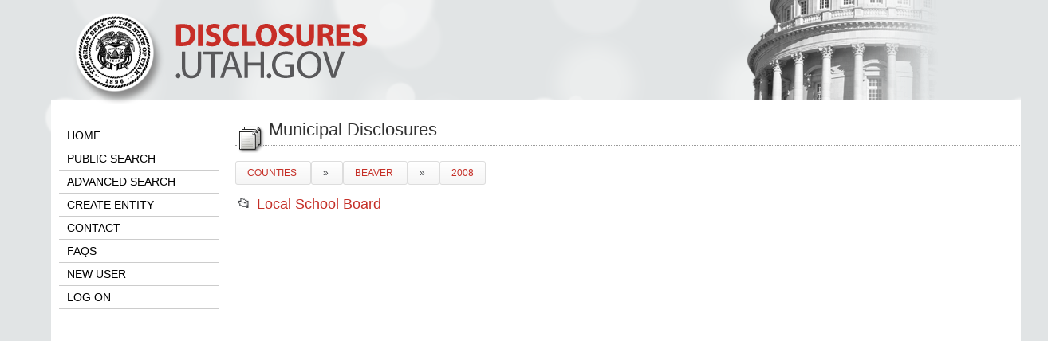

--- FILE ---
content_type: text/html; charset=utf-8
request_url: https://disclosures.utah.gov/Municipal/beaver_2008
body_size: 4019
content:
<!DOCTYPE html>
<html lang="en-us">
<head id="Head1">
    <meta http-equiv="X-UA-Compatible" content="IE=edge,chrome=1" />
    <meta name="viewport" content="width=device-width" />
    <meta http-equiv="cache-control" content="max-age=0" />
    <meta http-equiv="cache-control" content="no-cache" />
    <meta http-equiv="expires" content="0" />
    <meta http-equiv="expires" content="Tue, 01 Jan 1980 1:00:00 GMT" />
    <meta http-equiv="pragma" content="no-cache" />
    <meta name="msapplication-config" content="none" />

    <title>
    Lieutenant Governor's Office - Municipal Disclosures
</title>

    <link type="text/css" rel="Stylesheet" href="/Content/Bootstrap/css/bootstrap_modified.css" />
    <link type="text/css" rel="Stylesheet" href="/Content/jquery/blitzer/jquery-ui-1.8.20.custom.css" />
    <link type="text/css" rel="Stylesheet" href="/Content/Site.css" />

    
<style>
    div.folder {
        float:left;
        clear:left;
        font-size:1.5em;
        margin:3px;
    }
        div.folder + a {
            float:left;
            clear:right;
            font-size:1.5em;
            margin:3px;
        }
    div.rotateLeft45 {
        /* Safari */
        -webkit-transform: rotate(-45deg);
        /* Firefox */
        -moz-transform: rotate(-45deg);
        /* IE */
        -ms-transform: rotate(-45deg);
        /* Opera */
        -o-transform: rotate(-45deg);
        /* Internet Explorer */
        filter: progid:DXImageTransform.Microsoft.BasicImage(rotation=3);
    }
    div.rotateRight45 {
        /* Safari */
        -webkit-transform: rotate(45deg);
        /* Firefox */
        -moz-transform: rotate(45deg);
        /* IE */
        -ms-transform: rotate(45deg);
        /* Opera */
        -o-transform: rotate(45deg);
        /* Internet Explorer */
        filter: progid:DXImageTransform.Microsoft.BasicImage(rotation=1);
    }
</style>

    <!--[if lt IE 7]>
    <style type="text/css">
        #wrapper { height:100%; }
        .gradient {filter: none;}
    </style>
    <![endif]-->
    <style>
        #LegendEliminated .dis-edit-region {
            float: left;
            width: 115px;
            height: 25px;
            margin-top: 0;
        }

        #LegendEliminated .dis-edit-region-value {
            padding: 2px;
        }

        #LegendEliminated a.dis-edit-region-link, a.dis-edit-region-link:visited {
            color: #999;
            background-color: #ddd;
        }
    </style>
    <!--BEGIN QUALTRICS WEBSITE FEEDBACK SNIPPET-->
    <script type='text/javascript'>
        (function () {
            var g = function (e, h, f, g) {
                this.get = function (a) { for (var a = a + "=", c = document.cookie.split(";"), b = 0, e = c.length; b < e; b++) { for (var d = c[b]; " " == d.charAt(0);)d = d.substring(1, d.length); if (0 == d.indexOf(a)) return d.substring(a.length, d.length) } return null };
                this.set = function (a, c) { var b = "", b = new Date; b.setTime(b.getTime() + 6048E5); b = "; expires=" + b.toGMTString(); document.cookie = a + "=" + c + b + "; path=/; " };
                this.check = function () { var a = this.get(f); if (a) a = a.split(":"); else if (100 != e) "v" == h && (e = Math.random() >= e / 100 ? 0 : 100), a = [h, e, 0], this.set(f, a.join(":")); else return !0; var c = a[1]; if (100 == c) return !0; switch (a[0]) { case "v": return !1; case "r": return c = a[2] % Math.floor(100 / c), a[2]++, this.set(f, a.join(":")), !c }return !0 };
                this.go = function () { if (this.check()) { var a = document.createElement("script"); a.type = "text/javascript"; a.src = g; document.body && document.body.appendChild(a) } };
                this.start = function () { var t = this; "complete" !== document.readyState ? window.addEventListener ? window.addEventListener("load", function () { t.go() }, !1) : window.attachEvent && window.attachEvent("onload", function () { t.go() }) : t.go() };
            };
            try { (new g(100, "r", "QSI_S_ZN_bPzG8VFyVvBeKxw", "https://znbpzg8vfyvvbekxw-utconcierge.siteintercept.qualtrics.com/SIE/?Q_ZID=ZN_bPzG8VFyVvBeKxw")).start() } catch (i) { }
        })();
    </script>
    <div id='ZN_bPzG8VFyVvBeKxw'><!--DO NOT REMOVE-CONTENTS PLACED HERE--></div>
    <!--END WEBSITE FEEDBACK SNIPPET-->
</head>
<body>
    <div id="wrapper">
        <div id="header">
            <a href="/"><img src="/Content/Images/D_Logo.png" alt="State of Utah:" class="logo" /></a>
            <img src="/Content/Images/Capital_Header.png" alt="State of Utah:" class="capital" />
        </div>
        <div id="main">
            <div id="leftColumn">
                <div id="nav"><ul>
    <li><a class="highlight" href="/">HOME</a></li>
    <li><a href="/Search/PublicSearch">PUBLIC SEARCH</a></li>
    <li><a href="/Search/AdvancedSearch">ADVANCED SEARCH</a></li>
    <li><a href="/Registration/Index/beaver_2008">CREATE ENTITY</a></li>
    <li><a href="/Home/Contact">CONTACT</a></li>
        <li><a href="/Help/Faqs">FAQS</a></li>
            <li><a href="/Account/Register">NEW USER</a></li>
        <li><a href="/Account/LogOn">LOG ON</a></li>
</ul>
 </div>
                <ul class="dis-searchlist" id="iconLegend" style="display:none; position:absolute; top:450px; width: 150px; left:10px;">
                    <li><strong>Folder Legend</strong></li>
                    <li>
                        <img src="/Content/Images/folder24.png      " alt="" style="vertical-align: middle;" />
                        Active
                    </li>
                    <li>
                        <img src="/Content/Images/folder24_gray.png " alt="" style="vertical-align: middle;" />
                        No Activity
                    </li>
                    <li>
                        <img src="/Content/Images/folder24_ac.png   " alt="" style="vertical-align: middle;" />
                        Closed
                    </li>
                        <li id="LegendEliminated">
                            <img src="/Content/Images/folder24_su.png   " alt="" style="vertical-align: middle;" />
                            
<p>
	Eliminated or Withdrew</p>

                        </li>
                </ul>
                

                <div class="clear"></div>
            </div>
            <div id="rightColumn">
                <div style="float:right;">
                    
                </div>
                
    <h2><img src="/Content/Images/lists.png" alt="" /> Municipal Disclosures</h2>

                <div id="content">
                    



    <a class="breadcrumb" href="/Municipal/">
        COUNTIES
    </a>
        <span class="breadcrumb"> &raquo; </span>
        <a class="breadcrumb" href="/Municipal/beaver">
            BEAVER
        </a>
        <span class="breadcrumb"> &raquo; </span>
        <a class="breadcrumb" href="/Municipal/beaver_2008">
            2008
        </a>
    <br /><br />
            <div class="folder">📂</div>
        <a href="/Municipal/beaver_2008_Local School Board">
            Local School Board
        </a>
        <br class="clear" />



                </div>
            </div>
            <div class="divClear"></div>
        </div>
        <div id="footer">
            <div class="center">
                <div id="footerRight">
                    <ul>
                        <li><a target="_blank" href="http://www.utah.gov/governor/">Governor</a></li>
                        <li><a target="_blank" href="http://www.utah.gov/ltgovernor/">Lt. Governor</a></li>
                        <li><a target="_blank" href="http://elections.utah.gov/">Elections</a></li>
                        <li><a target="_blank" href="http://www.utah.gov/">Utah.gov</a></li>
                    </ul>
                </div>
                <div class="clear"></div>
            </div>
            <div id="build">last updated: 1/21/2026, server: Production.206, version: 4.4.0 </div>
        </div>
    </div>
    <script type="text/javascript" src="https://ajax.googleapis.com/ajax/libs/jquery/1.7.1/jquery.min.js">      </script>
<script type="text/javascript" src="https://ajax.googleapis.com/ajax/libs/jqueryui/1.8.16/jquery-ui.min.js"></script>
<script src="/Scripts/jquery.validate.js"></script>
<script src="/Scripts/jquery.validate.unobtrusive.min.js"></script>
    <script type="text/javascript" src="/Scripts/MicrosoftAjax.js"></script>
    <script type="text/javascript" src="/Scripts/MicrosoftMvcAjax.js"></script>
    

    <!-- BEGIN GOOGLE ANALYTICS CODE -->
<script type="text/javascript">
  (function(i,s,o,g,r,a,m){i['GoogleAnalyticsObject']=r;i[r]=i[r]||function(){
  (i[r].q=i[r].q||[]).push(arguments)},i[r].l=1*new Date();a=s.createElement(o),
  m=s.getElementsByTagName(o)[0];a.async=1;a.src=g;m.parentNode.insertBefore(a,m)
  })(window,document,'script','//www.google-analytics.com/analytics.js','ga');

  ga('create', 'UA-52048446-1', 'utah.gov');
  ga('send', 'pageview');
</script>
<!-- END GOOGLE ANALYTICS CODE -->

    <script type="text/javascript">
        var surveyCookie = getCookie("survey");
        if (surveyCookie != "")
        {
            $("a.survey").css("background-color", "#FFFFFF")
            $("a.survey").css("color", "#CCCCCC")
        }
        else {
            $(".survey").animate({ backgroundColor: '#FFFFFF', color: '#C52F27' }, 1500,
           function () {
               $(".survey").animate({ backgroundColor: "#C52F27", color: '#FFFFFF' }, 1500,
                   function () {
                       $(".survey").animate({ backgroundColor: '#FFFFFF', color: '#C52F27' }, 1000,
                           function () { $(".survey").animate({ backgroundColor: "#C52F27", color: '#FFFFFF' }, 1000) })
                   })
           });
        }
        $(".survey").click(function () {
            $("a.survey").css("background-color", "#FFFFFF")
            $("a.survey").css("color", "#CCCCCC")
            surveyCookie = "true";
            if (surveyCookie != "" && surveyCookie != null) {
                setCookie("survey", surveyCookie, 365);
            }
        })
        function setCookie(cname, cvalue, exdays) {
            var d = new Date();
            d.setTime(d.getTime() + (exdays * 24 * 60 * 60 * 1000));
            var expires = "expires=" + d.toUTCString();
            document.cookie = cname + "=" + cvalue + "; " + expires;
        }
        function getCookie(cname) {
            var name = cname + "=";
            var ca = document.cookie.split(';');
            for (var i = 0; i < ca.length; i++) {
                var c = ca[i];
                while (c.charAt(0) == ' ') {
                    c = c.substring(1);
                }
                if (c.indexOf(name) == 0) {
                    return c.substring(name.length, c.length);
                }
            }
            return "";
        }
    </script>
</body>
</html>

--- FILE ---
content_type: text/css
request_url: https://disclosures.utah.gov/Content/Site.css
body_size: 7888
content:
/*----------------------------------------------------------
The base color for this template is #5c87b2. If you'd like
to use a different color start by replacing all instances of
#5c87b2 with your new color.
----------------------------------------------------------*/

html, body
{   margin:0;
	padding:0;
	height:100%;
}

body
{
	font-size: .75em;
	font-family: Verdana, Helvetica, Sans-Serif;
	color: #3e4044;
    background:#e1e4e5 url(Images/Disclosure_Lobbyist_Texture.png) repeat top left;
}

a:link
{
	color: #C52F27;
	text-decoration: underline;
}
a:visited
{
	color: #C52F27;
}
a:hover
{
	color: #1d60ff;
	text-decoration: none;
	cursor: pointer;
}
a:active
{
	color: #12eb87;
	cursor: pointer;
}

a img
{
	border: none;
}

p, ul
{
	margin-bottom: 15px;
	line-height: 1.6em;
}

/* content styles */
/*#content				 { margin-left: 15px; }*/
#content				 { margin: 0; padding:0; border: none; }
#content li a.excel      { background: url(images/excel-icon1.png) no-repeat right center; text-decoration: none; }
#content li              { font-size: 1em; }
#content a               { color: #C52F27; text-decoration: none }
#content a:visited       { color: #C52F27; text-decoration: none }
#content a:hover         { color: #C52F27; border-bottom:1px solid #C52F27; }

#content a.pdf           { background: url(images/pdf-icon1.gif) no-repeat left center }
#content a.pdf:visited   { background: url(images/pdf-icon1.gif) no-repeat left center }
#content a.pdf:hover     { color: #ffffff; background-color: #7aa0cd }
#content a.excel         { background: url(images/excel-icon1.png) no-repeat right center }
#content a.excel:visited { background: url(images/excel-icon1.png) no-repeat right center }
#content a.excel:hover   { background-color: #7aa0cd }
#content a.doc           { background: url(images/document16.png) no-repeat right center }
#content a.doc:visited   { background: url(images/document16.png) no-repeat right center }
#content a.doc:hover     { color: #ffffff; background-color: #7aa0cd }

#accordion h3 a:hover    {text-decoration:none; border:none;} /*Public Search Accordion*/

iframe { width: 100%; height: 99%; border: none; }

/* HEADINGS
----------------------------------------------------------*/
h1, h2, h3, h4, h5, h6
{
	font-size: 1.5em;
	color: #000;
	font-family: Arial, Helvetica, sans-serif;
}

h1
{
	font-size: 1.6em;
	padding-bottom: 0;
	margin-bottom: 0;
}

h2
{
	margin-top: 6px; margin-bottom: 25px;
	padding-top: 0px;
	border-bottom: #999999 1px dotted;
	font: 1.8em Verdana, Arial, Helvetica, sans-serif;
	color: #333333;
	width: 100%;
}

h2 img { position: relative; top: 10px; left: 2px; line-height: 25px; border: none; }

h2.seal
{
	margin-top: 15px; margin-bottom: 25px;
	padding-top: 0px;
	border-bottom: #999999 1px dotted;
	font: 2em Verdana, Arial, Helvetica, sans-serif;
	color: #C52F27;
	width: 100%;
}

h2.seal img { position: relative; top: 25px; left: 2px; line-height: 50px; border: none; }

h2.shield
{
	margin-top: -10px; margin-bottom: 25px;
	padding-top: 0px;
	border-bottom: #999999 1px dotted;
	font: 1.8em Verdana, Arial, Helvetica, sans-serif;
	color: #333333;
	width: 100%;
}

h2.shield img { position: relative; top: 15px; left: 2px; line-height: 50px; border: none; }

h3
{
	font-size: 1.2em;
}
h4
{
	margin: -20px 0px 20px 40px;
	font-size: 1em;
	font-weight: normal;
}
h5, h6
{
	font-size: 1em;
	text-decoration: underline;
	font-weight: bold;
	color: #003366;
}

/* this rule styles <h2> tags that are the
first child of the left and right table columns */
.rightColumn > h1, .rightColumn > h2, .leftColumn > h1, .leftColumn > h2
{
	margin-top: 0;
}

/* PRIMARY LAYOUT ELEMENTS
----------------------------------------------------------*/

#wrapper
{
	width:90%;
	margin:0 auto;
	min-height:100%;
	position:relative;
}

#header h1
{
	font-weight: bold;
	padding: 5px 0;
	margin: 0;
	color: #fff;
	border: none;
	line-height: 2em;
	font-family: Arial, Helvetica, sans-serif;
	font-size: 32px !important;
}

#main, #footer
{
	min-width:1250px;
}

#main
{
	background-color: #FFFFFF;
	_height: 1px; /* only IE6 applies CSS properties starting with an underscore */
	min-height:600px;
	/*padding-bottom: 10px;*/
	padding:15px 0;
}

#footer
{
	color: #000;
	background-color: #7a7f80;
	padding:0;
	line-height: normal;
	margin:0 auto;
	font-size: 1.2em;
	width:100%;
	position:relative;
}

#accordion {margin-bottom:25px; margin-top:25px;}

#footer a
{
	color: #FFF;

}

#build
{
	text-align: right;
	margin:0 15px 15px 0;
	font-size: 0.75em;
	color:#CCCCCC;
}

#leftColumn { float: left; width:215px; margin:0; padding: 0; padding-left:5px; }
#leftColumn ul {margin-left:5px !important;}
#leftColumn fieldset {padding:5px 0 5px 5px; margin-right:5px;}

fieldset.fixedWidth {
    display: inline;
    -moz-border-radius: 10px;
    border-radius: 10px;
    padding-left: 10px;
}

#rightColumn { float: left; width: 80%; border-left:1px solid #d2d8da; padding-left:10px; min-width:1000px;}

#rightColumn #column1 li, #rightColumn #column1 li a, #rightColumn #column3 li a {font-size:1em;}
#content ul li a:hover { color: #C52F27; border-bottom:0; }

#column1 { float: left; width: 15%; background-color:#373b3d; border: 1px solid #d0d0d0; border-radius:10px; moz-border-radius:10px; margin:0; padding:7px; }
#column1 h3 { margin:0; padding:5px; background-color: #373b3d; color: #FFF; font-weight: normal; }
#column1 ul { margin: 0; padding: 0; background-color: #f2f5f7; width:100%; border-radius:5px; moz-border-radius:5px; }
#column1 li { list-style: none; padding:4px 0 4px 5px; line-height:1.7em; cursor: pointer; }
#column1 li div { font-size: 8pt; color: #666; }
#column1 li a { display:block; }
#column1 li:hover,
#column1 li:hover a { border:none; background-color: #dee2e4;}

#column2 { float: left; width: 59%; background-color: #FFF; padding: 10px; }

/*Modified administration page AM*/
#column3 { float: left; width: 20%; background-color:#373b3d; border: 1px solid #d0d0d0; border-radius:10px; moz-border-radius:10px; margin:0; padding:7px;}
#column3 h3 { margin:0; padding:5px; background-color: #373b3d; color: #FFF; font-weight: normal; }
#column3 ul { margin: 0; padding: 0; background-color: #f2f5f7; width:100%; border-radius:5px; moz-border-radius:5px; }
#column3 li {list-style: none; padding:4px 0 4px 0; line-height:1.7em; }
#column3 li a { display:block; padding-left:5px; }
#column3 li:hover,
#column3 li:hover a { border:none; background-color: #dee2e4;}


#comingUp li {padding-left:5px;}
#recentCompletions li {padding-left:5px;}
.icon {vertical-align:middle; padding-right:7px;clear:right;}

.dis-admin-section { display: none; }
.dis-admin-section ul { margin: 0; padding: 0; }
.dis-admin-section li { list-style: none; border-bottom: 1px solid #d0d0d0; padding: 5px 10px; }
.dis-admin-section li:hover { background-color: #DEE2E4; }
.dis-admin-section p { font-weight: normal; font-size: 10pt; color: #666; margin: 0; padding: 0; }
#shade
{
    position:fixed;
    left:0;
    top:0;
    width:100%;
    height:100%;
    background-color:black;
    opacity:0.80;
    filter:alpha(opacity=80);
    display:none;
}
#loading
{
    display:none;
    position:fixed;
    top:0;
    left:0;
    background:#fff url('/content/images/ajax-loader-orange.gif') no-repeat center 150px;
    text-align:center;
    width:100%;
    height:100%;
    line-height:200px;
    z-index:1000;
    font-family:Verdana;
    font-size:14px;
}
#isLoading
{
	margin: 5px;
	display: none;
	vertical-align: middle;
}

#isLoading span
{
	margin-left: 5px;
	font-weight: bold;
	color: #c05f1d;
}

.divClear { clear: both; }

/* TAB MENU
----------------------------------------------------------*/
ul#menu
{
	padding: 0 0 2px;
	margin: 0;
	margin-top: 3px;
	text-align: left;
	float: left;
}

ul#menu li
{
	display: inline;
	list-style: none;
}

ul#menu li#greeting
{
	padding: 10px 15px;
	font-weight: bold;
	text-decoration: none;
	line-height: 2em;
	color: #fff;
}

ul#menu li a
{
	padding: 10px 15px;
	text-decoration: none;
	color: #FFFFFF;
}

ul#menu li a:hover
{
	text-decoration: none;
	background: url(images/blacknav.jpg) repeat-x 0px 4px;
}

ul#menu li a:active
{
	background-color: Transparent;
	color:#FFF;
	text-decoration: none;
}

ul#menu li.selected a
{
	background-color: #fff;
	color: #000;
}

#loginmenu
{
	margin-left: 5px;
	float: left;
	color: #FFFFFF;
	color: #333333;
}

#loginmenu a
{
	color: #FFFFFF;
}

/* SELECT LISTS LAYOUT ELEMENTS
----------------------------------------------------------*/
.dis-selectlists ul
{
	overflow: auto;
	height: 150px;
	border: solid 1px #ccc;
	padding: 5px;
	margin-top: 0px;
}

.dis-selectlists li:hover
{
	background-color: #7aa0cd;
	color: #ffffff;
	cursor: pointer;
}

/* FORM LAYOUT ELEMENTS
----------------------------------------------------------*/

fieldset
{
	margin: 16px 0;
	padding: 1em;
	border: 1px solid #CCC;
}

fieldset p
{
	margin: 2px 12px 10px 10px;
}

legend
{
	font-size: 1.1em;
	padding: 2px 4px 2px 4px;
	color: #2e6e9e;
	font-weight: bold;
	width:auto;
    white-space: nowrap;
}

input[type="text"], input[type="password"]
{
	width: 200px;
	border: 1px solid #CCC;
}

input[type="text"].searchText
{
    width:100%;
}

/* TABLE
----------------------------------------------------------*/

table
{
  border: solid 1px #e8eef4;
  border-collapse: collapse;
}

table td
{
  padding: 5px;
  border: solid 1px #e8eef4;
  vertical-align: top;
}

table th
{
  padding: 6px 5px;
  text-align: left;
  background-color: #e8eef4;
  border: solid 1px #e8eef4;
}

/* MISC
----------------------------------------------------------*/
.clear
{
	clear: both;
}

.error
{
	color: Red;
	padding: 3px;
	border: 1px solid Red;
	background-color: #FFC0CB;
	font-weight: bold;
}

.success
{
	color: Green;
	padding: 3px;
	border: 1px solid Green;
	background-color: lightGreen;
	font-weight: bold;
}

#menucontainer
{
	margin-top:7px;
	height: 26px;
	background: url(images/nav_bg.jpg) repeat-x left top;
}

div#title
{
	display:block;
	float:left;
	text-align:left;
}

#logindisplay
{
	font-size:1.1em;
	display:block;
	text-align:right;
	margin:10px;
	color:White;
}

#logindisplay a:link
{
	color: white;
	text-decoration: underline;
}

#logindisplay a:visited
{
	color: white;
	text-decoration: underline;
}

#logindisplay a:hover
{
	color: white;
	text-decoration: none;
}

.field-validation-error
{
	color: #ff0000;
}

.field-validation-valid
{
	display: none;
}

.input-validation-error
{
	border: 1px solid #ff0000;
	background-color: #ffeeee;
}

.validation-summary-errors
{
	font-weight: bold;
	color: #ff0000;
}

.validation-summary-valid
{
	display: none;
}

.display-label,
.editor-label,
.display-field,
.editor-field
{
	margin: 0.5em 0;
}

.pagerButtonCurrentPage
{
	background-color: #c52f27 !important;
	color:#fff0f0 !important;
}

.pagerButtonDisabled
{

}
/* issue below */

.dis-cell { float: left; padding-right: 1%; padding-top: 10px; }
.dis-cell label { display: block; }
.dis-cell input { width: 100%; }

/* issue above */

.dis-cell textarea { width: 100%; }
.dis-cell select { width: 100%; }
.dis-cell input[type="checkbox"] { width: 20px; }

.dis-bold-label label { font-weight: bold; }

.dis-cell-header { float: left; padding-right: 1%; }
.dis-checkbox label { display: inline; }
.dis-clear { clear: both; }

.dis-cell-inline { float: left; padding-right: 1%; padding-top: 5px; clear: both; }
.dis-cell-inline label { display: inline; font-weight: bold; float: left; width: 25%; }
.dis-cell-inline span { float: left; width: 75%;  }

.dis-cell-buttons { float: left; padding-top: 10px; white-space: nowrap; }

.dis-header { padding: 2px 5px 2px 5px; background-color: #e8eef4; font-weight: bold; }

.dis-required { border: 1px solid #c5dbec; background: #dfeffc url(jquery/redmond/images/ui-bg_glass_85_dfeffc_1x400.png) 50% 50% repeat-x; }

.dis-add-img { background: url(images/add16x16.png) left top !important; width: 16px; height: 16px; }
.dis-remove { float: right; margin-right: 1%; }
.dis-remove-img { background: url(images/remove16x16.png) left top !important; width: 16px; height: 16px; }
.dis-copy { float: right; margin-right: 1%; }
.dis-copy-img { background: url(images/copy16x16.png) left top !important; }

.dis-organization { margin-bottom: 16px; padding-bottom: 16px; border-bottom: solid 1px #999999; }
.dis-officer { margin-bottom: 16px; padding: 10px 0px 16px 10px; border-bottom: solid 1px #999999; background-color:#F0F0FF; -webkit-border-radius: 10px; -moz-border-radius: 10px; border-radius: 10px;}
.dis-hidden { display: none; }

.dis-folder-header {}
.dis-folder-header img { vertical-align: middle; margin-left: 5px; margin-right: 5px; }

.dis-csv-list { padding: 0px 0px 0px 20px; }
.dis-csv-list li { background: url(images/cvsicon.gif) left center no-repeat !important; list-style: none; padding-left: 25px; }

.dis-reports-list { padding: 0px 0px 0px 20px; }
.dis-reports-list li { background: url(images/document16.png) left center no-repeat !important; list-style: none; padding-left: 25px; }

.dis-reports-table span { background: url(images/document16.png) left center no-repeat !important; list-style: none; margin-left: 10px; padding-left: 30px; }
.dis-reports-table span.info { background: url(images/information.png) left center no-repeat !important; list-style: none; margin-left: 8px; padding: 5px 0px 5px 32px; }

.dis-forms-list { padding: 0px 0px 0px 20px; }
.dis-forms-list li { background: url(images/contract16.png) left center no-repeat !important; list-style: none; padding-left: 25px; }

.dis-cell-numeric { text-align: right; }
.dis-cell-gray { background-color: #FAFAFA; }
.dis-table{ width: 100%; margin-top:15px;}
.dis-table-header { background-color: #FFFFFF; text-align: center; border: none; }

.dis-link { color: #c05f1d; }

.editor-button { height: 30px; }
.text-box { width: 30em; }
.text-box.multi-line { height: 6.5em; }
.tri-state { width: 6em; }

.dis-periodgroup { width: 99%; height: 22px; background-color: #EEEEEE; padding: 3px; position: relative; }
.dis-period { position: absolute;  height: 14px; color: White; padding: 3px; font-weight: bold; margin: 0px; border: 1px solid #333333; }

.dis-help-list { padding-left: 25px; }
.dis-help-list li { padding-bottom: 3px; list-style: none; }
.dis-help-list label { font-weight: bold; }

.dis-tags { padding: 0; font-size: 0.7em; }
.dis-tags li { list-style: none; display: inline; border: 1px solid #AAA; padding: 2px 5px; background-color: #FFCC99; color: #444; cursor: pointer; }

table.dis-selectable .ui-selected { background: #FFFFCC; }

.rounded-corners { -moz-border-radius: 10px; -webkit-border-radius: 10px; -khtml-border-radius: 10px; border-radius: 10px; }

/* search lists */
ul.dis-searchlist
{
	padding: 0 0 2px;
	margin: 15px;
	float: left;
	width:200px;
	width:175px;
	width:100%;
}

ul.dis-searchlist li
{
	list-style: none;
	margin-bottom: 5px;
	margin-right: 5px;
	float:left; clear:left;

	width:100%;
}

ul.dis-searchlist li img
{
	float: left;
	margin-right: 5px;
}

.dis-ledger-link { display: block; background: url(images/ledger_0.png) no-repeat top left; width: 200px; height: 48px; }
.dis-ledger-link:hover { margin: 0 0 0 0; background: url(images/ledger_1.png) no-repeat top left; }

/* registration styles */
.registrationDialog { padding: 0px; }

.noliststyle { list-style-type: none; }
.noliststyle li { list-style-type: none; }

/* extra headers */
.uheader { font-weight: bold; text-decoration: underline; }

/* jqueryui overrides */
.ui-button{ font-size: 1em; padding: 1px; }


.dis-edit-region { border: 1px dotted #D0D0D0; margin:15px 0;}
.dis-edit-region:hover {background-color:#F0F0F0;}
.dis-edit-region-value { padding: 10px; }
a.dis-edit-region-link { float: right; background-color: #EEEEEE; color: #FFFFFF; padding: 2px 7px 2px 7px; }
a.dis-edit-region-link:visited { color: #FFFFFF; }
a.dis-edit-region-link:hover { background-color: transparent; text-decoration: underline; }

#faq-answers h2
{
	font-size: 15px;
	margin-bottom: 10px;
}

#faq-answers .faq-answer
{
	margin-bottom: 10px;
}

#faq-answers .faq-info
{
	font-size: 10px;
	text-align: right;
	color: #666666;
}

/* styles for entity display in folder section */

ul.dis-list {padding: 0; }

ul.dis-list li { list-style: none; border: 1px solid #999; background-color: #FFF; padding: 5px; margin-bottom: 10px;
	-moz-border-radius: 10px; -webkit-border-radius: 10px; -khtml-border-radius: 10px; border-radius: 10px; }
ul.dis-list h1 { font-size: 12pt; margin-top: 3px; border-bottom: 1px dotted #999; }
ul.dis-list img { margin-right: 10px; }
ul.dis-list label { font-weight: bold; font-size: 10pt; }
ul.dis-list a { font-size: 8pt; font-weight: normal; color: #999; }

/* styles for search results on organization in the registration forms */
.dis-search-results { display: none; padding: 0; margin: 0; position: absolute; list-style: none; background: #FFF; border: 1px solid #222; z-index: 1; }
.dis-search-results li { display: block; position: relative; padding: 2px; margin: 2px; }
.dis-search-results li:hover { background: #dfeffc; }

/*start of gray style sheet*/

#header
{
	position: relative;
	margin-bottom: 0px;
	padding: 0;
	width: 100%;
	height: 125px;
}

/*.logo    {background-image: url(Images/D_Logo.png); margin:10px 15px; }*/
.logo    {margin:10px 15px; }
.capital {background-image: url(Images/Capital_Header.png); float:right; clear:left;}
a.survey  {display:block;
           position:absolute;
           top:0;
           right:275px;
           width:150px;
           height:50px;
           margin: 40px 20px 0 0;
           background-color:#C52F27;
           background-color:transparent;
           color:#FFFFFF;
           border-radius:15px;
           z-index:0;
}
a.survey:hover { background-color:#FFFFFF !important; color:#C52F27 !important;}
a.survey div:first-child {
    float:left;
    margin:15px 5px 0 10px;
    font-size:20px;
    font-family:'Bookshelf Symbol 7'
}
a.survey div:last-child {
    float:left;
    margin:15px 0 0 0;
    font-weight:bold;
    font-family:'Segoe UI', Tahoma, Geneva, Verdana, sans-serif;
    font-size:14px;
}
#nav {float:left;}
#nav ul {width:200px; list-style:none; margin-top:16px; font-size:1.2em; padding:0; }
#nav ul li a:link, #nav ul li a:visited {text-transform:uppercase; color:#000000; display:block; line-height:2em; text-decoration:none; padding-left:10px; border-bottom:1px solid #cccccc;}
#nav ul li a:hover {background-color:#AC1E04; color:#FFFFFF; -moz-border-radius:0 0 10px 10px; border-radius:0 0 10px 10px;}
#nav ul li a.current {background-color:#AC1E04; color:#FFFFFF; -moz-border-radius:0 0 10px 10px; border-radius:0 0 10px 10px;}

/*extended footer*/

#footerLeft {width:150px; float:left; border-left:.5px dashed  #d2d8da;}
#footerRight {width:150px; float:left; border-left:.5px dashed #d2d8da;}
.center {margin:0 auto; position:relative; width:310px; padding-top:10px;}

div.center ul {margin:0 0 0 10px; padding:0;}
div.center ul li {list-style:none; padding-bottom:5px; margin:0;}
div.center ul li a{text-decoration:none; color:#FFFFFF; padding:3px 7px; -webkit-transition: background .3s linear; -moz-transition: background .3s linear;
	-o-transition: background .3s linear; transition: background .3s linear; }
div.center ul li a:visited {text-decoration:none; color:#FFFFFF;}
div.center ul li a:hover {background-color:#AC1E04; color:#FFFFFF; -moz-border-radius:5px; border-radius:5px;}

div.search {margin:0 auto; width:200px;}
#column3 ul li a { text-decoration:none; }

.registrationList
{
    margin:10px 0 0 20px ;
    font-size:1.25em;
    display:list-item;
    list-style-type:square;
}

.registrationList:hover
{
    color:Red;
}

div#publicSearchLobb
{
    margin:10px 0 0 30px;color:Black;font-weight:normal;width:100%;
}

div#publicSearchLobb h3
{
    margin:20px 0 0 -30px;padding:5px 0 0 10px;border-top: 1px dotted gray; width:99%;
}
.searchBoxContainerSolid
{
    min-height:175px;
    padding:10px;
    border:none;

    background-color:#BDBEBF;
    background: rgb(163,156,142); /* Old browsers */
    /* IE9 SVG, needs conditional override of 'filter' to 'none' */
    background: url([data-uri]);
    background: -moz-linear-gradient(top,  rgba(163,156,142,1) 0%, rgba(189,190,191,1) 45px, rgba(189,190,191,1) 90%, rgba(173,165,152,1) 100%); /* FF3.6+ */
    background: -webkit-gradient(linear, left top, left bottom, color-stop(0%,rgba(163,156,142,1)), color-stop(45px,rgba(189,190,191,1)), color-stop(90%,rgba(189,190,191,1)), color-stop(100%,rgba(173,165,152,1))); /* Chrome,Safari4+ */
    background: -webkit-linear-gradient(top,  rgba(163,156,142,1) 0%,rgba(189,190,191,1) 45px,rgba(189,190,191,1) 90%,rgba(173,165,152,1) 100%); /* Chrome10+,Safari5.1+ */
    background: -o-linear-gradient(top,  rgba(163,156,142,1) 0%,rgba(189,190,191,1) 45px,rgba(189,190,191,1) 90%,rgba(173,165,152,1) 100%); /* Opera 11.10+ */
    background: -ms-linear-gradient(top,  rgba(163,156,142,1) 0%,rgba(189,190,191,1) 45px,rgba(189,190,191,1) 90%,rgba(173,165,152,1) 100%); /* IE10+ */
    background: linear-gradient(to bottom,  rgba(163,156,142,1) 0%,rgba(189,190,191,1) 45px,rgba(189,190,191,1) 90%,rgba(173,165,152,1) 100%); /* W3C */
    filter: progid:DXImageTransform.Microsoft.gradient( startColorstr='#a39c8e', endColorstr='#ada598',GradientType=0 ); /* IE6-8 */

    -webkit-border: 10px;
    -moz-border-radius: 10px;
    border-radius: 10px;
    border-radius: 10px;
}
.searchBoxContainer
{
    min-height:135px;
    padding:10px;
    border:none;

    background: rgb(163,156,142); /* Old browsers */
    /* IE9 SVG, needs conditional override of 'filter' to 'none' */
    background: url([data-uri]);
    background: -moz-linear-gradient(top,  rgba(163,156,142,1) 0%, rgba(189,190,191,1) 75%, rgba(173,165,152,1) 100%); /* FF3.6+ */
    background: -webkit-gradient(linear, left top, left bottom, color-stop(0%,rgba(163,156,142,1)), color-stop(75%,rgba(189,190,191,1)), color-stop(100%,rgba(173,165,152,1))); /* Chrome,Safari4+ */
    background: -webkit-linear-gradient(top,  rgba(163,156,142,1) 0%,rgba(189,190,191,1) 75%,rgba(173,165,152,1) 100%); /* Chrome10+,Safari5.1+ */
    background: -o-linear-gradient(top,  rgba(163,156,142,1) 0%,rgba(189,190,191,1) 75%,rgba(173,165,152,1) 100%); /* Opera 11.10+ */
    background: -ms-linear-gradient(top,  rgba(163,156,142,1) 0%,rgba(189,190,191,1) 75%,rgba(173,165,152,1) 100%); /* IE10+ */
    background: linear-gradient(to bottom,  rgba(163,156,142,1) 0%,rgba(189,190,191,1) 75%,rgba(173,165,152,1) 100%); /* W3C */
    filter: progid:DXImageTransform.Microsoft.gradient( startColorstr='#a39c8e', endColorstr='#ada598',GradientType=0 ); /* IE6-8 */

    -webkit-border: 10px;
    -moz-border-radius: 10px;
    border-radius: 10px;
    border-radius: 10px;
}
/* field-set replacement styles due to FF printing errors*/
div.fieldset
{
    border: 1pt solid #755418;
    padding:10px;
    margin:25px 0;
}

span.fieldset
{
    color: #755418;
    font-size: 13px;
    font-weight: bold;
    display:inline-block;
    position:relative;
    top:-20px;
    background-color:#fff;
    margin:0;
    padding:0 5px;
}

/*iPad Modal Dialog Fix*/
.ui-dialog-content
{
    overflow:auto !important;
    -webkit-overflow-scrolling: touch !important;
}

/*Mobile Modal Dialog Fix*/
@media screen and (max-width: 480px) {
	/* code for mobile only */
	.ui-dialog-content
    {
        height:auto !important;
    }
}

@media screen and (max-width: 1024px)
{
    /* iPad/Limited Resolution Modal Dialog Move-Left Fix*/
	.ui-dialog
    {
        left:15px !important;
        min-width: 600px !important;
    }
}

--- FILE ---
content_type: text/plain
request_url: https://www.google-analytics.com/j/collect?v=1&_v=j102&a=272916402&t=pageview&_s=1&dl=https%3A%2F%2Fdisclosures.utah.gov%2FMunicipal%2Fbeaver_2008&ul=en-us%40posix&dt=Lieutenant%20Governor%27s%20Office%20-%20Municipal%20Disclosures&sr=1280x720&vp=1280x720&_u=IEBAAAABAAAAACAAI~&jid=241155698&gjid=1879367131&cid=1715807480.1768979733&tid=UA-52048446-1&_gid=790224982.1768979733&_r=1&_slc=1&z=1957270651
body_size: -452
content:
2,cG-3BSQB369FR